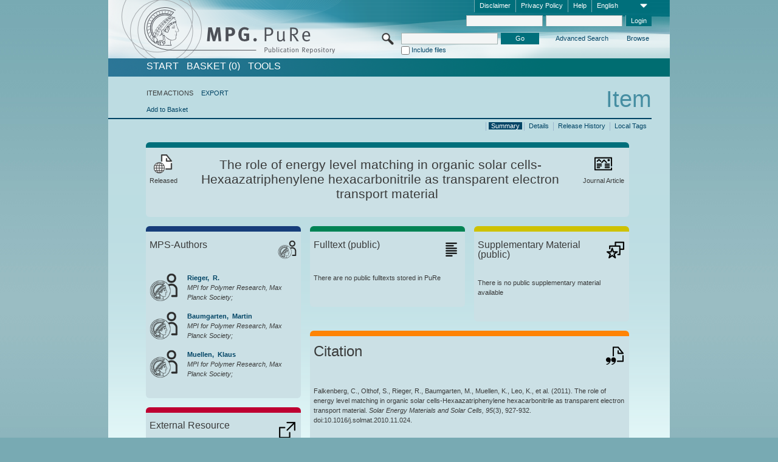

--- FILE ---
content_type: text/html;charset=UTF-8
request_url: https://pure.mpg.de/pubman/faces/ViewItemOverviewPage.jsp?itemId=item_1422701
body_size: 13009
content:
<!DOCTYPE html>
<html xmlns="http://www.w3.org/1999/xhtml"><head id="j_idt2"><link type="text/css" rel="stylesheet" href="/pubman/faces/javax.faces.resource/theme.css?ln=primefaces-aristo" /><link type="text/css" rel="stylesheet" href="/pubman/faces/javax.faces.resource/font-awesome-4.7.0/css/font-awesome.min.css" /><link type="text/css" rel="stylesheet" href="/pubman/faces/javax.faces.resource/commonJavaScript/jquery/css/jquery-ui-1.10.4.min.css" /><script type="text/javascript" src="/pubman/faces/javax.faces.resource/jsf.js?ln=javax.faces"></script><script type="text/javascript">if(window.PrimeFaces){PrimeFaces.settings.locale='en_EN';}</script>
    <title>The role of energy level matching in organic solar cells-Hexaazatriphenylene hexacarbonitrile as transparent electron transport material :: MPG.PuRe
    </title>
	<meta http-equiv="Content-Type" content="text/html; charset=utf-8" />
	<meta http-equiv="pragma" content="no-cache" />
	<meta http-equiv="cache-control" content="no-cache" />
	<meta http-equiv="expires" content="0" />
	<link href="/pubman/resources/cssFramework/main.css" type="text/css" rel="stylesheet" /><link href="/pubman/resources/cssFramework/themes/skin_MPG/styles/theme.css" type="text/css" rel="stylesheet"/><link rel="shortcut icon" type="image/png" href="/pubman/faces/javax.faces.resources/pubman_favicon_32_32.png"/>
	
	<style type="text/css">
		.headerLogo {background-image: none; }
	</style>
	<style type="text/css">
		.fa { line-height: inherit; margin-right: 0.454545em; color: #004465;}
	</style>
	
	<script type="text/javascript">var cookieVersion = "1.0";</script>
	
	<link rel="search" type="application/opensearchdescription+xml" title="Search for publications within MPG.PuRe production" href="https://pure.mpg.de/pubman/faces/search/OpenSearch.jsp" /><script type="text/javascript" src="/pubman/faces/javax.faces.resource/jquery/jquery.js?ln=primefaces&amp;v=6.0"></script><script type="text/javascript" src="/pubman/faces/javax.faces.resource/scripts.js"></script><script type="text/javascript" src="/pubman/faces/javax.faces.resource/commonJavaScript/eSciDoc_javascript.js"></script><script type="text/javascript" src="/pubman/faces/javax.faces.resource/commonJavaScript/componentJavaScript/eSciDoc_ext_paginator.js"></script><script type="text/javascript" src="/pubman/faces/javax.faces.resource/commonJavaScript/componentJavaScript/eSciDoc_selectbox.js"></script><script type="text/javascript" src="/pubman/faces/javax.faces.resource/commonJavaScript/componentJavaScript/eSciDoc_item_list.js"></script><script type="text/javascript" src="/pubman/faces/javax.faces.resource/commonJavaScript/componentJavaScript/eSciDoc_full_item.js"></script><script type="text/javascript" src="/pubman/faces/javax.faces.resource/commonJavaScript/componentJavaScript/eSciDoc_single_elements.js"></script><script type="text/javascript" src="/pubman/faces/javax.faces.resource/commonJavaScript/componentJavaScript/breadcrump.js"></script>
	
	<link href="/cone/js/jquery.suggest.css" rel="stylesheet" type="text/css" />
    <link rel="unapi-server" type="application/xml" title="unAPI" href="https://pure.mpg.de/rest/unapi" />
<meta xmlns="http://www.w3.org/1999/xhtml" name="citation_publication_date"
      content="2011" />
<meta xmlns="http://www.w3.org/1999/xhtml" name="citation_author"
      content="Falkenberg, C." />
<meta xmlns="http://www.w3.org/1999/xhtml" name="citation_author" content="Olthof, S." />
<meta xmlns="http://www.w3.org/1999/xhtml" name="citation_author" content="Rieger, R." />
<meta xmlns="http://www.w3.org/1999/xhtml" name="citation_author_institution"
      content="MPI for Polymer Research, Max Planck Society" />
<meta xmlns="http://www.w3.org/1999/xhtml" name="citation_author"
      content="Baumgarten, Martin" />
<meta xmlns="http://www.w3.org/1999/xhtml" name="citation_author_institution"
      content="MPI for Polymer Research, Max Planck Society" />
<meta xmlns="http://www.w3.org/1999/xhtml" name="citation_author"
      content="Muellen, Klaus" />
<meta xmlns="http://www.w3.org/1999/xhtml" name="citation_author_institution"
      content="MPI for Polymer Research, Max Planck Society" />
<meta xmlns="http://www.w3.org/1999/xhtml" name="citation_author" content="Leo, K." />
<meta xmlns="http://www.w3.org/1999/xhtml" name="citation_author" content="Riede, M." />
<meta xmlns="http://www.w3.org/1999/xhtml" name="citation_title"
      content="The role of energy level matching in organic solar cells-Hexaazatriphenylene &#xA;hexacarbonitrile as transparent electron transport material" />
<meta xmlns="http://www.w3.org/1999/xhtml" name="citation_language" content="eng" />
<meta xmlns="http://www.w3.org/1999/xhtml" name="citation_doi"
      content="10.1016/j.solmat.2010.11.024" />
<meta xmlns="http://www.w3.org/1999/xhtml" name="citation_journal_title"
      content="Solar Energy Materials and Solar Cells" />
<meta xmlns="http://www.w3.org/1999/xhtml" name="citation_volume" content="95" />
<meta xmlns="http://www.w3.org/1999/xhtml" name="citation_issue" content="3" />
<meta xmlns="http://www.w3.org/1999/xhtml" name="citation_firstpage" content="927" />
<meta xmlns="http://www.w3.org/1999/xhtml" name="citation_lastpage" content="932" />
<meta xmlns="http://www.w3.org/1999/xhtml" name="DC.issued" content="2011" />
<meta xmlns="http://www.w3.org/1999/xhtml" name="DC.creator" content="Falkenberg, C." />
<meta xmlns="http://www.w3.org/1999/xhtml" name="DC.creator" content="Olthof, S." />
<meta xmlns="http://www.w3.org/1999/xhtml" name="DC.creator" content="Rieger, R." />
<meta xmlns="http://www.w3.org/1999/xhtml" name="DC.creator"
      content="Baumgarten, Martin" />
<meta xmlns="http://www.w3.org/1999/xhtml" name="DC.creator" content="Muellen, Klaus" />
<meta xmlns="http://www.w3.org/1999/xhtml" name="DC.creator" content="Leo, K." />
<meta xmlns="http://www.w3.org/1999/xhtml" name="DC.creator" content="Riede, M." />
<meta xmlns="http://www.w3.org/1999/xhtml" name="DC.title"
      content="The role of energy level matching in organic solar cells-Hexaazatriphenylene &#xA;hexacarbonitrile as transparent electron transport material" />
<meta xmlns="http://www.w3.org/1999/xhtml" name="DC.language" content="eng" />
<meta xmlns="http://www.w3.org/1999/xhtml" name="DC.identifier"
      content="https://doi.org/10.1016/j.solmat.2010.11.024" />
<meta xmlns="http://www.w3.org/1999/xhtml" name="DC.relation.ispartof"
      content="Solar Energy Materials and Solar Cells" />
<meta xmlns="http://www.w3.org/1999/xhtml" name="DC.citation.volume" content="95" />
<meta xmlns="http://www.w3.org/1999/xhtml" name="DC.citation.issue" content="3" />
<meta xmlns="http://www.w3.org/1999/xhtml" name="DC.citation.spage" content="927" />
<meta xmlns="http://www.w3.org/1999/xhtml" name="DC.citation.epage" content="932" />
    <meta name="description" content="Author: Falkenberg, C. et al.; Genre: Journal Article; Issued: 2011; Title: The role of energy level matching in organic solar cells-Hexaazatriphenylene hexacarbonitrile as transparent electron transport material" /><script type="text/javascript" src="/pubman/faces/javax.faces.resource/commonJavaScript/jquery/jquery-ui-1.10.4.min.js"></script>
	<!-- ACHTUNG: Mit untenstehenden Bibliotheken funktioniert der nanoScroller nicht !!!
	              Daher kann auch eSciDoc_full_item.js nicht auf die neue Syntax umgestellt werden!!!
	&lt;h:outputScript name="commonJavaScript/jquery/jquery-3.6.0.js" /&gt;
	&lt;h:outputScript name="commonJavaScript/jquery/jquery-migrate-3.3.2.js" /&gt;
	  -->
    <script src="/cone/js/jquery.suggest.js"></script><script type="text/javascript" src="/pubman/faces/javax.faces.resource/commonJavaScript/componentJavaScript/autoSuggestFunctions.js"></script>
    <style type="text/css">
        .dialogNoTitleBar .ui-dialog-titlebar {
            display: none;
        }

        .ui-dialog {
            background: #eee
        }
    </style>
    <script type="text/javascript">
        var currentDialog;
        var text = 'By continuing with the next step you authorize the Max Planck Digital Library to register a DataCite DOI (Digital Object Identifier) for this MPG.PuRe record. The DOI registration cannot be undone, therefore please use this function with care and only if you are aware of the consequences.<br/><br/>In particular you confirm with a DOI registration the scientific quality of the content and the fact that there has not been assigned any DOI to the publication before by the MPG or any other institution. Further details on this requirements can be found <a href="http://doi.mpdl.mpg.de/faq/#req" target="_new">here</a>.<br/><br/>You also agree that the MPG.PuRe URL and bibliographic metadata will be transferred to the German National Library of Science and Technology (TIB) in order to register the DOI name.';

        function showDialog() {
            currentDialog = $("<p>" + text + "</p>").dialog({
                dialogClass: "dialogNoTitleBar",
                modal: true,
                width: "auto",
                resizable: false,
                draggable: false,
                width: 500,
                buttons: [{
                        text: "Cancel",
                        click: function() {
                            $(this).dialog("close");
                        }
                    },
                    {
                        text: "create DOI",
                        click: function() {
                            $(".hiddenLnkExecuteAddDoi").click();
                            $(this).dialog("close");
                        }
                    }
                ],
                close: function(event, ui) {
                    $(this).dialog("destroy");
                }
            });
        }
    </script></head>

<body lang="en">
        <!-- The unAPI Identifier for this item --><abbr class='unapi-id' title='item_1422701_2'></abbr>
        <div class="full wrapper"><input id="offset" type="hidden" name="offset" />
		<div class="full_area0 header clear">
			<!-- begin: header section (including meta menu, logo, searchMenu and main menu)-->
			<!-- import meta menu here --><div id="Header:metaMenuSkipLinkAnchor" class="full_area0 metaMenu">
		<!-- meta Menu starts here -->
<form id="Header:j_idt61" name="Header:j_idt61" method="post" action="/pubman/faces/ViewItemOverviewPage.jsp" enctype="application/x-www-form-urlencoded">
<input type="hidden" name="Header:j_idt61" value="Header:j_idt61" />
<span class="seperator"></span>
				<div class="medium_area0 endline selectContainer">
					<div class="medium_area0">
						<span class="medium_area0 selectionBox">English</span>
						<div class="min_imgArea selectboxIcon"> </div>
					</div><select id="Header:j_idt61:selSelectLocale" name="Header:j_idt61:selSelectLocale" class="medium_area0" size="1" title="Choose language." onchange="submit();">	<option value="en" selected="selected">English</option>
	<option value="de">Deutsch</option>
	<option value="ja">日本語</option>
</select>
				</div><span class="seperator"></span>

				<!-- Guide --><a id="Header:j_idt61:lnkPubManHelp" name="Header:j_idt61:lnkPubManHelp" href="https://colab.mpdl.mpg.de/mediawiki/MPG.PuRe_Help" rel="noreferrer noopener" title="MPG.PuRe Help" target="_blank" class="free_area0_p8 endline">Help</a><span class="seperator"></span>

				<!-- Privacy Policy --><a id="Header:j_idt61:lnkPrivacyPolicy" href="#" title="Privacy Policy" onclick="jsf.util.chain(this,event,'loadBlog(\'http://colab.mpdl.mpg.de/mediawiki/MPG.PuRe_Datenschutzhinweis\');return false','mojarra.jsfcljs(document.getElementById(\'Header:j_idt61\'),{\'Header:j_idt61:lnkPrivacyPolicy\':\'Header:j_idt61:lnkPrivacyPolicy\'},\'\')');return false" class="free_area0_p8 endline">Privacy Policy</a><span class="seperator"></span>

				<!-- Policy --><a id="Header:j_idt61:lnkPolicy" href="#" title="Policy&amp;Disclaimer." onclick="jsf.util.chain(this,event,'loadBlog(\'http://colab.mpdl.mpg.de/mediawiki/MPG.PuRe_Impressum\');return false','mojarra.jsfcljs(document.getElementById(\'Header:j_idt61\'),{\'Header:j_idt61:lnkPolicy\':\'Header:j_idt61:lnkPolicy\'},\'\')');return false" class="free_area0_p8 endline">Disclaimer</a><span class="seperator"></span>

				<!-- CurrentIp -->

				<!-- LogIn, LogOut --><div id="Header:j_idt61:login" style="clear:right; margin-top:0.37em"><span class="seperator"></span><input id="Header:j_idt61:lnkLogin" type="submit" name="Header:j_idt61:lnkLogin" value="Login" class="activeButton quickSearchBtn free_area0_p8 endline" /><input id="Header:j_idt61:inputUsername" type="text" name="Header:j_idt61:inputUsername" class="large_txtInput" />
					<!--
					&lt;p:watermark for="inputUsername" value="username"
						rendered="true" /&gt;
					--><span class="seperator"></span><input id="Header:j_idt61:inputSecretPassword" type="password" name="Header:j_idt61:inputSecretPassword" value="" class="large_txtInput" />
					<!--
					&lt;p:watermark for="inputSecretPassword" value="password"
						rendered="true" /&gt;
					--></div>

			<!-- meta Menu ends here --><input type="hidden" name="javax.faces.ViewState" id="j_id1:javax.faces.ViewState:0" value="AjZ0ZGnXwXjs7PmJCVA/3TwBYjfdBgeBZPiZtI5KTCZMlePRD5fzTkD4SolTnzOTcPRedFoQ4UXnBEX4K5tlNnt0s8/mn7tmzwAd2nOE4aD7bNYSI+dHrBBXSFYvEtctQYcIsMByOqdqkdu1l0AlP/3hix0Q6jy1nyp3a3SvlA0n5LhU7gjthcXpA27Pi7UuJMynv7Z91+DAEv5rNhsnBCcOOc+XRaTIetTWz2doGroOcDrAh61pRGlmngW6jP+uJZG2hrgbTxOijBe2GfgSC/PmRs9mltFcdC0VM0P+KmNqv7PcRAEoYkwJBdpp1EbFMAhfJbS8J5jMAeXw+zQFFFJIkBD7TRw1K5qk+fh28W5ohuJZjSEtPnn9VXlHBuYyzZD+ZgsBfx6S2e4YXB3GCUzvSJFw8o6FkwqgDULMg/F3ZZbcw2IdnCZ6YknNO3ZfN5ErWojKF7N+/PLvPCUwr5TtNHFqWxE+fodMXUKozw86lFTMFwTrxC/mcsEdyNxHbIVMKAV76yIYyZBA988QwPAd4vzxzjkiovqfxklw9DaGe5eKHlsJB6hmymtGQLzWQt15CzbPSbAlgHR6eTNt2YnA5mi5SR4sRh6adNqNCmuLai5mwlp4EfRHtvRFb3xq/JdRR3c7Q/[base64]/za0XQXajsUKFuevsTH91Uq3mOy2TrOnD6XoC9SDvfckHkeyiycxpJ5OwI7g7CeMP4SR2V8v4k5BME2rCQa97vB6DDL9HPEp39w/wPs45e0Z1V7FixkEkpXsDIZEgcfPnSBfbHCs/AgA76tPNfxPXWQDY1PFCuz5v0b7jkX9NoINr4rtXrxRDSZbsTcHOJlBGUIUhzl+Yi/bjFSkoc0B2ogCqsakhms981Rabzq/[base64]/+ND/AWhX/2l0CIM2Z5jqdukt8Fj06NLAmaWWCOmHGJezZbcrwPO8oDfgQUNj8Xc+zgn6yBOStwlbU9W7/+TE272qD3dyqsIJ+vin/hLpRbtJSvGIRfvxSmUGs0kChPDbVTjuxnoQY9yPxZk/iPAhb+H3jRaiyCzh2st+L85sWBHl3f6HDGAGorQeh65OXajUiA9/ShGVRmMuSnQXyIZjPD8XLXuxc9CxZhgtu8Gztq5NqzDT2UnDz7f3MnwgYblqY2MYqAEor9jFaOed3JWD/svvHEcgZNRe/qVnyqRI8F4kA/4pVzMcG7Z5KRhF5dyIJqLfr9Ep5ycqY0+65uMyrFq9+m+BkHwW1XL20/dH2D6jpJo3zLGJKaK433VCCByEKn9HVQ9JWCNudid6W5J3NznyJHhQTr5dWUnX3/Rp3rJ+S0yGmEvYyAeec92hoWSVpfa7jq2fDm8Z8VF/L4LwFUjjnmiXuy4RfeNyDjWHf0ykr1Cm8LmLY9itK+L9o4eXGRVreihPcENoASQkA+vEvNDR5UMWuxMkU7UsagsPkSWIN/g" autocomplete="off" />
</form></div>
			<div class="full_area0 LogoNSearch"><a id="Header:lnkStartPage" name="Header:lnkStartPage" href="/pubman/faces/HomePage.jsp" title="Go to PubMan Startpage."><img src="/pubman/resources/images/pure_logo_web.png" style="border:none;" class="tiny_marginLExcl headerLogo" /><span class="tiny_marginLExcl xDouble_area0 themePark "></span></a>
			<!-- import search here-->
	
	<div id="searchMenuSkipLinkAnchor" class="free_area0 searchMenu">
<form id="Header:j_idt103" name="Header:j_idt103" method="post" action="/pubman/faces/ViewItemOverviewPage.jsp" enctype="application/x-www-form-urlencoded">
<input type="hidden" name="Header:j_idt103" value="Header:j_idt103" />

			<span class="std_imgArea quickSearchIcon"> </span>
			<span class="xLarge_area0 quickSearchMenu"><input id="Header:j_idt103:quickSearchString" type="text" name="Header:j_idt103:quickSearchString" class="xLarge_txtInput quickSearchTextInput" title="Search text" /><span class="xLarge_checkbox quickSearchCheckBoxMenu"><input id="Header:j_idt103:quickSearchCheckBox" type="checkbox" name="Header:j_idt103:quickSearchCheckBox" /><label for="Header:j_idt103:quickSearchCheckBox">Include files</label></span>
			</span><input id="Header:j_idt103:btnQuickSearchStart" type="submit" name="Header:j_idt103:btnQuickSearchStart" value="Go" title="Start Search." class="small_txtBtn activeButton quickSearchBtn" />
			<span class="free_area0"><a id="Header:j_idt103:lnkAdvancedSearch" name="Header:j_idt103:lnkAdvancedSearch" href="/pubman/faces/AdvancedSearchPage.jsp" title="Extended search capabilities for released items" class="free_area0_p3 advancedSearchMenu tiny_marginLExcl">Advanced Search</a><a id="Header:j_idt103:lnkBrowseBy" href="#" title="Browse by organizations and further categories" onclick="mojarra.jsfcljs(document.getElementById('Header:j_idt103'),{'Header:j_idt103:lnkBrowseBy':'Header:j_idt103:lnkBrowseBy'},'');return false" class="free_area0_p3 organisationSearchMenu tiny_marginLExcl endline">Browse</a>
			</span><input type="hidden" name="javax.faces.ViewState" id="j_id1:javax.faces.ViewState:1" value="ZHMc+wjTcc5uOrZEv2gE8I+S7xFwLX4gcIM+p4oGHsL4RLO/l47azohWhF5mwn3RR42SIf2zD+/mzMP/VGLinqOaTfDCYmkbUW91WiP5OtDfADgRiu5usRT7uAG3Iq0GJZfDSsnciIaNiOGJ/WmnZJ+iPJ2vdQ09fRhVA5CeLm6aCWFulTsDu8GEGS2mmsb152UELd3CmJ+fjHsjiTIJnP1Lv0IVTTp7gCcxicYtx2FN2ecvd3pQElCuRrRHDgwycmI/M94WHG8c7B/eyC0tV7wPwLUb1nJb3XUJapUaQZ5jKx8Sizd/jCeLkpi+COeueTxSbQSLoaNXuYYAmdJ6fvUVW1C7zSOIey5OvAzbb8t3OUuLE3fRupgbJbAGj8FTX9WrM5LpkuUu/c8QRDmUncL/5i1p1QO20Wums8SDE90qnMnVSTZXIY3adv9iBv1xSTQo9A/+6gX5uo29WLrQ3WGo5cPoWOl3j9P+CS6qFf+dyAOUFFLvj7gLfYQgBnclFAvP/s2YlCZ1b85K3JjtbwXFeS//LkHl6JQ7K6MYyg7iIZM43zaIZT091si7McXvCs1U0vA+wHT9wOEPa+PKqlQh6Vo3bbWVdaSHUZBPNClCry1LzAqdNnYBZd+PUC8avUUcA6KAQpuccGCa7Wd8zvcxs8URFnP1is3qBnrvClqFNiAHSUY1jMfb5ipPEFvZPIWdJo3Tt/fvEJJRmRQ6IFJI+ODQuV6ixAfFlguapA1+5ogw09uV6UoBsBpBQXzpHAazwHbz+VKnfV7dcdu9dhaqK0htsKd9ijSGifpNIE3aF77oCYGlSI4R18lme+gyaTIJ2W0KQln98/MoT2eOdydLtqWupvEUoVq90K6hdppNPociJ5kd14wL9UW3rdoqj6tVXMk7XXLuqzEBnz8sSOSwKbWCgbZijUci88SCb5N2hHSixUfAQcKxJB662myQjGylvaKjT5H2YxPu5Q60HxHClLqllwAIdMjs+t1sBmCOOY//zNlamJiR7aUQI2nLGtewBvQpaTRiLEUBGx5IPXgR5y7MlvyrTRjpEwglOQ+d1cUZNik/w6qiF9a6lkV/qcWxr8uXkUV9ke9GxKXJ/ApGNQByOyy/7eSx9lbRkFXVx4veKpypvkP9Zy1gSM0bIpBhomIGD3q+NsHF+PdO8wSjuvg+EAg29B1GFtGeO/qgMs4aJaDznk09JKTEUs/6ut4528Q0IQ7aKdD5uKA0J49TBjQ/[base64]/JFggok00kRF4SOgaPm1XBof4ol1fgH3NAGWfFIIVE8kP6OhlR5+BXlL4kILr9m8A0dNzIrjBJBtZKwWU0Le8mdW9n5Q+/+1W1BKQGjnPfYa0YYlSYxAEJKhVzDG7Nu8cs5seO9smrUYQIycnibfwgu+DE0fyH0SF29CBQRaF8qKZpkuvDnEBih74VZjUit99DMf2HJCfHZBX+Z5+xsv3d4sW1IMhilNxzXiVkf56D6fWS9Hu7ApjLfML5cfNeWSZcrfkzK+5adCbtd4ArZHpPsK+/CHDthanXRFEu6qPgkrri7Ccn7N81eyaZpbG3tvQZRtyKcOJE7yfg+BYEdxWprjAkM1Pn9WM6+UwdEeIT+BhxXw1iSRoAWy52VUp07QKfWe4wGqmXN6SIXa+ehFaAem0tVppNk1/u2jz/WgWjkYJH" autocomplete="off" />
</form>
	</div>
			</div>
		</div>
		<!-- import main menu here -->
	
	<div id="mainMenuSkipLinkAnchor" class="full_area0 mainMenu"><a id="Header:lnkHome" name="Header:lnkHome" href="/pubman/faces/HomePage.jsp" title="Go to PubMan Startpage." class="free_area0">START</a>
		<!--  start should replace the following later -->
		<!--  stop should replace the following later --><a id="Header:lnkCartItems" name="Header:lnkCartItems" href="/pubman/faces/CartItemsPage.jsp" title="Go to Basket" class="free_area0">BASKET  (0)</a><a id="Header:lnkTools" name="Header:lnkTools" href="/pubman/faces/ToolsPage.jsp" title="Go to Tools Overview" class="free_area0">Tools</a>
	</div>
<form id="form1" name="form1" method="post" action="/pubman/faces/ViewItemOverviewPage.jsp" enctype="application/x-www-form-urlencoded">
<input type="hidden" name="form1" value="form1" />

                <div id="content" class="full_area0 clear">
                    <!-- begin: content section (including elements that visualy belong to the header (breadcrumb, headline, subheader and content menu)) -->
                    <div class="clear">
                        <div class="headerSection">
		<div class="clear breadcrumb">
			<!-- Breadcrumb starts here -->
			<ol>
				<li></li>
			</ol>
			<!-- Breadcrumb ends here -->
		</div>
                            <div id="contentSkipLinkAnchor" class="clear headLine">
                                <!-- Headline starts here -->
                                <h1>Item
                                </h1>
                                <!-- Headline ends here -->
                            </div>
                        </div>
                        <div class="small_marginLIncl subHeaderSection">
                            <!-- content menu starts here --><div class="contentMenu">
                                <!-- content menu upper line starts here -->
                                <div class="free_area0 sub"><span class="free_area0">ITEM ACTIONS</span><span class="seperator void"></span><a id="form1:lnkLinkForExportView" name="form1:lnkLinkForExportView" href="ViewItemFullPage.jsp?itemId=item_1422701_2&amp;view=EXPORT" class="free_area0">EXPORT</a>
                                </div>
                                <!-- content menu upper line ends here -->
                                <!-- content menu lower line (actions) starts here --><div class="free_area0 sub action"><a id="form1:lnkAddToBasket" href="#" onclick="jsf.util.chain(this,event,'fullItemReloadAjax();','mojarra.jsfcljs(document.getElementById(\'form1\'),{\'form1:lnkAddToBasket\':\'form1:lnkAddToBasket\'},\'\')');return false">Add to Basket</a>
                                    <!-- hidden Button for executing the addDoi command, after the jquery dialog has been confirmed --><a id="form1:lnkExecuteAddDoi" href="#" style="display:none;" onclick="jsf.util.chain(this,event,'fullItemReloadAjax();','mojarra.jsfcljs(document.getElementById(\'form1\'),{\'form1:lnkExecuteAddDoi\':\'form1:lnkExecuteAddDoi\'},\'\')');return false" class="hiddenLnkExecuteAddDoi">#</a></div>
                                <!-- content menu lower line (actions) ends here -->
                                <!-- content menu lower line (export) starts here --></div>
                            <!-- content menu ends here -->
                            <!-- Subheadline starts here -->
                            <!-- Subheadline ends here -->
                            <!-- JSF messages -->
                            <div class="subHeader">
                            </div>
                            <!-- Subheadline ends here -->
                        </div>
                    </div><div class="full_area0">
                        <div class="full_area0 fullItem">
                            <!-- Item control information starts here -->
                            <div class="full_area0 fullItemControls">
                                <span class="full_area0_p5"> <b class="free_area0 small_marginLExcl">  </b><span class="seperator"></span><a id="form1:lnkViewLocalTagsPage" name="form1:lnkViewLocalTagsPage" href="/pubman/faces/ViewLocalTagsPage.jsp" class="free_area0">Local Tags</a><span class="seperator"></span><a id="form1:lnkViewItemFull_btnItemVersions" href="#" onclick="mojarra.jsfcljs(document.getElementById('form1'),{'form1:lnkViewItemFull_btnItemVersions':'form1:lnkViewItemFull_btnItemVersions'},'');return false" class="free_area0">Release History</a><span class="seperator"></span><a id="form1:lnkViewItemPage" name="form1:lnkViewItemPage" href="https://pure.mpg.de/pubman/faces/ViewItemFullPage.jsp?itemId=item_1422701_2" class="free_area0">Details</a><span class="seperator"></span><a id="form1:lnkViewItemOverviewPage" name="form1:lnkViewItemOverviewPage" href="#contentSkipLinkAnchor" class="free_area0 actual">Summary</a><span class="seperator"></span>
								</span>
                            </div>
                            <!-- Item control information ends here -->
                            <!-- Paginator starts here --><span class="full_area0 pageBrowserItem"><span class="paginatorPanel"></span></span>
                            <!-- Paginator ends here -->
                            <!-- ItemView starts here --><div class="full_area0">
	
	<!-- Title tile --><div class="filled_area0 tiny_marginRExcl small_marginLExcl tile_category borderDarkTurquoise"><div class="filled_area0_p6">
			<!-- Status icon and label --><span class="status_group tiny_marginRExcl">
				<!-- transparent src image needed for correct illustration in IE -->
				<img class="big_imgBtn statusIcon releasedItem" src="../resources/images/overviewPage/1x1transparent.gif" />
				<br />Released</span>
			<!-- Genre(-group) icon and label --><span class="genre_group tiny_marginLExcl"><img src="../resources/images/overviewPage/article_31.png" class="big_imgBtn" />
				<br />Journal Article</span>
			<!-- Publication title -->
			<h4 class="tile_publication_title">The role of energy level matching in organic solar cells-Hexaazatriphenylene hexacarbonitrile as transparent electron transport material
			</h4></div></div><div class="huge_area0 xTiny_marginRExcl small_marginLExcl" style="overflow:visible;">

	<!-- Authors tile --><div class="huge_area0 tile_category borderDarkBlue">
		<!-- Authors tile title and icon --><div class="huge_area0_p6">
			<h5 class="tile_title">
				<img src="../resources/images/overviewPage/MPG_authors_31.png" class="big_imgBtn" align="right" />MPS-Authors
			</h5></div>
		<!-- If no MPG authors available show message -->
		<!-- If no OpenSource authors available show message -->
		<!-- Iterator for MPG Authors --><div class="huge_area0_p0 nano" style="max-height:300px;"><div class="free_area0_p6 content">
					<div>
						<!-- Hidden ID (used to replace image with CoNE image if available [see JavaScript]) --><span class="mpgAuthorId noDisplay">/persons/resource/persons48656</span>
						<!-- specific --><span class="image">
							<!-- Standard image for Authors with CoNE link --><a href="https://pure.mpg.de/cone/persons/resource/persons48656" rel="noreferrer noopener" target="_blank">
								<img src="../resources/images/overviewPage/MPG_authors_64.png" class="large_imgImg xTiny_marginRExcl" align="left" /></a>
							<!-- Standard image for Authors without CoNE link --></span>
						<!-- Author textual information -->
						<p class="xLarge_area0 xTiny_marginLExcl">
							<!-- Author name with CoNE link --><span class="author_name"><a href="https://pure.mpg.de/cone/persons/resource/persons48656" rel="noreferrer noopener" target="_blank">Rieger, 
								R.</a></span>
							<!-- Author name without CoNE link -->
							<!-- Iterator for the authors organizations (linked in the publication) --><span class="author_organization">
									<br />MPI for Polymer Research, Max Planck Society;</span>
						</p>
					</div>
					<div>
						<!-- Hidden ID (used to replace image with CoNE image if available [see JavaScript]) --><span class="mpgAuthorId noDisplay">/persons/resource/persons47624</span>
						<!-- specific --><span class="image">
							<!-- Standard image for Authors with CoNE link --><a href="https://pure.mpg.de/cone/persons/resource/persons47624" rel="noreferrer noopener" target="_blank">
								<img src="../resources/images/overviewPage/MPG_authors_64.png" class="large_imgImg xTiny_marginRExcl" align="left" /></a>
							<!-- Standard image for Authors without CoNE link --></span>
						<!-- Author textual information -->
						<p class="xLarge_area0 xTiny_marginLExcl">
							<!-- Author name with CoNE link --><span class="author_name"><a href="https://pure.mpg.de/cone/persons/resource/persons47624" rel="noreferrer noopener" target="_blank">Baumgarten, 
								Martin</a></span>
							<!-- Author name without CoNE link -->
							<!-- Iterator for the authors organizations (linked in the publication) --><span class="author_organization">
									<br />MPI for Polymer Research, Max Planck Society;</span>
						</p>
					</div>
					<div>
						<!-- Hidden ID (used to replace image with CoNE image if available [see JavaScript]) --><span class="mpgAuthorId noDisplay">/persons/resource/persons48459</span>
						<!-- specific --><span class="image">
							<!-- Standard image for Authors with CoNE link --><a href="https://pure.mpg.de/cone/persons/resource/persons48459" rel="noreferrer noopener" target="_blank">
								<img src="../resources/images/overviewPage/MPG_authors_64.png" class="large_imgImg xTiny_marginRExcl" align="left" /></a>
							<!-- Standard image for Authors without CoNE link --></span>
						<!-- Author textual information -->
						<p class="xLarge_area0 xTiny_marginLExcl">
							<!-- Author name with CoNE link --><span class="author_name"><a href="https://pure.mpg.de/cone/persons/resource/persons48459" rel="noreferrer noopener" target="_blank">Muellen, 
								Klaus</a></span>
							<!-- Author name without CoNE link -->
							<!-- Iterator for the authors organizations (linked in the publication) --><span class="author_organization">
									<br />MPI for Polymer Research, Max Planck Society;</span>
						</p>
					</div></div></div>
		<!-- Iterator for OpenSource Authors --></div>
	
	<!-- External resource tile --><div class="huge_area0 tile_category borderRed">
		<!-- External resource title and icon --><div class="huge_area0_p6">
			<h5 class="tile_title">
				<img src="../resources/images/overviewPage/external_Ressources_31.png" class="big_imgBtn" align="right" />External Resource
			</h5></div>
		<!-- If no external resources are available show message --><div class="huge_area0_p6">No external resources are shared</div>
		<!-- Iterator for external resources --><div class="huge_area0_p0 nano" style="max-height:300px;min-height:62px;"><div class="free_area0_p6 content"></div></div></div>
	
	<!-- Fulltext tile --><div class="huge_area0 tile_category borderDarkGreen xTiny_marginRExcl">
		<!-- Fulltext title and icon --><div class="huge_area0_p6">
			<h5 class="tile_title">
				<img src="../resources/images/overviewPage/fulltext_31.png" class="big_imgBtn" align="right" />Fulltext (restricted access)
			</h5></div>
		<!-- If no fulltexts are available show message --><div class="huge_area0_p6">There are currently no full texts shared for your IP range.</div>
		<!-- Iterator for publicly accessible fulltexts (not only any-fulltext, but also postprint/preprint/publisher-version) --><div class="huge_area0_p0 nano" style="max-height:350px;"><div class="free_area0_p6 content"></div></div></div></div><div class="third_area0">
	
	<!-- Fulltext tile --><div class="huge_area0 tile_category borderDarkGreen xTiny_marginRExcl">
		<!-- Fulltext title and icon --><div class="huge_area0_p6">
			<h5 class="tile_title">
				<img src="../resources/images/overviewPage/fulltext_31.png" class="big_imgBtn" align="right" />Fulltext (public)
			</h5></div>
		<!-- If no fulltexts are available show message --><div class="huge_area0_p6">There are no public fulltexts stored in PuRe</div>
		<!-- Iterator for publicly accessible fulltexts (not only any-fulltext, but also postprint/preprint/publisher-version) --><div class="huge_area0_p0 nano" style="max-height:350px;"><div class="free_area0_p6 content"></div></div></div>
	
	<!-- Supplementary Material tile --><div class="huge_area0 tile_category borderYellow">
		<!-- Supplementary Material title and icon --><div class="huge_area0_p6">
			<h5 class="tile_title">
				<img src="../resources/images/overviewPage/supplementary_material_31.png" class="big_imgBtn" align="right" />Supplementary Material (public)
			</h5></div>
		<!-- If no supplementary material is available show message --><div class="free_area0_p6">There is no public supplementary material available</div>
		<!-- Iterator for publicly accessible supplementary material --><div class="huge_area0_p0 nano" style="max-height:300px;"><div class="free_area0_p6 content"></div></div></div>
	
	<!-- Citation tile --><div class="third_area0 tile_category borderOrange">
		<!-- Citation title and icon --><div class="third_area0_p6">
			<h5 class="tile_citation_title">
				<img src="../resources/images/overviewPage/citation_31.png" class="big_imgBtn" align="right" />Citation
			</h5></div>
		<!-- Citation text and PID --><div class="third_area0_p6">
			<!-- Citation -->
      <div class="Pubman">
         <p>Falkenberg, C., Olthof, S., Rieger, R., Baumgarten, M., Muellen, K., Leo, K., et al. <span class="DisplayDateStatus">(2011).</span>
            The role of energy level matching in organic solar cells-Hexaazatriphenylene hexacarbonitrile as transparent electron transport
            material.<span class="Italic"><i> Solar Energy Materials and Solar Cells,</i></span> <span class="Italic"><i>95</i></span>(3),
            927-932. doi:10.1016/j.solmat.2010.11.024.
         </p>
      </div>
   
			<br />
			<!-- PID --><span id="form1:txtCitationUrlItemPid">Cite as: </span><a id="form1:lnkCitationURLItemPid" name="form1:lnkCitationURLItemPid" href="https://hdl.handle.net/11858/00-001M-0000-000F-6DF6-3" title="Always points to the most recent version of this publication, which is accessible with your user rights. Depending on the status of the actual version you may directed to different versions.">https://hdl.handle.net/11858/00-001M-0000-000F-6DF6-3</a>
			<!-- URL if PID is deactivated --></div></div>
	
	<!-- Abstract Tile --><div class="third_area0 tile_category borderBrown">
		<!-- Abstract title and image --><div class="third_area0_p6">
			<h5 class="tile_title">
				<img src="../resources/images/overviewPage/abstract_31.png" class="big_imgBtn" align="right" />Abstract
			</h5></div>
		<!-- If no abstracts are available show message--><div class="huge_area0_p6">There is no abstract available</div>
		<!-- Iterator for abstracts --></div></div></div>
                            <!-- ItemView ends here -->
                        </div></div>
                    <!-- end: content section -->
                </div><input type="hidden" name="javax.faces.ViewState" id="j_id1:javax.faces.ViewState:2" value="0IH/Gkobammh/bItAS0fkDBqKCAwr7x9wp31nM3NS0cdXL+q+Jiml+fKunjNx+cORm5RmrUDGncaJBjpjuSYwPiXIzZw7LHtGjfzgg8p6aMYHwwTtu2jUAdZd7uwtARmNqvLY6ePkA/[base64]/[base64]/4nE4AsAzo1RTtBOPhc0VVH2uJwJzzusMncjRFOYmr8ZBa6VkqNZvtce7+kLgSREkwtd/G5thDfLm6yfqm+bE6b/Z4avCK/rPKfOYgqiJkZ/lbcFoQpalqS3Sr+PDvfqaNYWtbyXcnWEzCJ4ZUeSDEofOADx/qcj+pb/07gIGJNTdSx5W2SB+sGQanobJtPnhK9F00BvqOrj4aGpAzcdbSZLxttSMGTQ+lyDWN3a/SQrzKh4oyM7HwnYEZ0zmEJEYsgn1lXMBYncEsGjIPJeQeXwofFRM1YAOvunkP2KUWQrnxWZ2OrUz6ISz7zTGvZ4Osp2myllFtYU1eaPoevrU3EmsIThkjwfp5IKhleWV27fC8mohOGhXon2qs0QMASlNGaaDSYzrkBGdAd+BGDxx/kl13RoVdZPhp/HzMOZmzt1iRiSM1CDxjejDXARg1jp77GLOgBzpffQSNuj0/9fPW/smb+1K8/3kAhZgbZS4TUdCX/pIHEU26MMG2AwUeTYQ1hhkSyC0CowwPZuRtTS8SDVk7jqTLm8R3iO8DuWxMd0ueFke8EeTi+HGNn7kvwfnIYO+h7Pvk1RpUo+Zx3Z97vW6F+NEEvw9dbi5skeRwcqxKYj8RdDDjVPThMssQlEijG3NPkB1mQLcYSrKA6aSUCsF5btHttZgh/duwEge210PQYdba+4+sKxwpTwhpYtcdEQlsfXyhM/cUaZLP0HgQisSqAGdnqPqYS2hE5s5HuGQLvgbVAJ8xIE9YQvwwTsHX8eQzPVuUQxfbJaCJewsx2YDber5uBuCgvFs+2wEb+INecC9m2uO7qhkRG/+SgLe3Z71r8ff2IKclR0NPTfUZv4GF2tYqydR6IiSVBG096DKtN6qXnS86/qWbwvY179iG14hUs6bCQtBC4Gg1kD4HNwfw+6CE7u2QGUcnH6sNozZPebmws/ReX7xQJTkUMR17aiqLmk8I3o//vVDMl7IUcm9m3gAIQUmdUIwUiYhjW1KDDa2Y87uXF27yd3uyv6ikgwdVmufH+rVFE/eJG/T2Lc/qnLe1XYjJ60/F1FoTBp3QTvQql9kqBmHYC4mUeQnEx5PWBlLQVO2/x1B9rMtr/j7bVNvOhzABd6ajH/0tyJ9x1QhBApvzaqMBgV4RJ+zNTzB3ojjW0kHB3Bx/K2O4GxRJ87fow4lQesqHCAThS5M+qRgFmiCLOrJdR934x0AtE/Hn8pmICbZpIsGf898p0j4PmVV5Go3QZMf/RC5OpOkhf2Tg5KTijgVt" autocomplete="off" />
</form>
        </div>

		<div class="footer">

			<div class="full_area0">
				 
				<!-- Mattomo -->
<script data-name="matomo"  data-category="analytics" type="text/plain">
var _paq = _paq || [];
  /* tracker methods like "setCustomDimension" should be called before "trackPageView" */
  console.log(document.URL);

  var regexOverview = /https:\/\/pure\.mpg\.de\/pubman\/faces\/ViewItemOverviewPage\.jsp\?itemId=(item_\d+)_?\d?.*/;
  var matchOverview = regexOverview.exec(document.URL);
  var regexFull = /https:\/\/pure\.mpg\.de\/pubman\/faces\/ViewItemFullPage\.jsp\?itemId=(item_\d+)_?\d?.*/;
  var matchFull = regexFull.exec(document.URL);

  if (matchOverview != null && matchOverview[1] != null && matchOverview[1] !== undefined) {
    _paq.push(['setCustomUrl', 'https://pure.mpg.de/pubman/item/' + matchOverview[1]]);
  }
  else if (matchFull != null && matchFull[1] != null && matchFull[1] !== undefined) {
    _paq.push(['setCustomUrl', 'https://pure.mpg.de/pubman/item/' + matchFull[1]]);
  }
  
  _paq.push(['trackPageView']);
  _paq.push(["disableCookies"]);

  (function() {
    var u="//analytics.mpdl.mpg.de/";
    
    if (document.URL.toString() === 'https://pure.mpg.de/pubman/faces/ViewItemFullPage.jsp' ||
      document.URL.toString() === 'https://pure.mpg.de/pubman/faces/ViewItemOverviewPage.jsp') {
        return;
    }


    _paq.push(['setTrackerUrl', u+'piwik.php']);
    _paq.push(['setSiteId', '1']);

    var d=document, g=d.createElement('script'), s=d.getElementsByTagName('script')[0];
    g.type='text/javascript'; g.async=true; g.defer=true; g.src=u+'piwik.js'; s.parentNode.insertBefore(g,s);
  })();
</script>
<script defer src="https://assets.mpdl.mpg.de/static/mpdl-consent/consent-config-matomo.js"></script>
<script defer>
    window.addEventListener('load', ()=> {
        runConsentBanner({'privacyPolicyUrl' : 'https://colab.mpdl.mpg.de/mediawiki/MPG.PuRe_Datenschutzhinweis'});
    });
</script>

			</div>
		</div>
        
		<script type="text/javascript">
	        var suggestConeUrl = "https://pure.mpg.de/cone/";
        
		    var citationStyleSuggestBaseURL = '$1?format=json';
    		var citationStyleSuggestURL = suggestConeUrl + 'citation-styles/query';

			$(document).ready(function() {
				startNanoScrollerWhenLoaded();
				
				// Try to replace standard author images with CoNE-images
				replaceAuthorImage();
				checkUpdateCslUi();
			});

			// NanoScroller
			var counter = 0;
			var startNanoScrollerTimeout;

			// Add NanoScroller (Scrollbar only visible when hovering the marked div)
			function startNanoScrollerWhenLoaded() {
				clearTimeout(startNanoScrollerTimeout);
				switch (typeof $.fn.nanoScroller) {
					case 'function':
						var nanoDiv = $(".nano");
						nanoDiv.nanoScroller();
						break;
					default:
						counter++;
						if (counter < 10) {
							startNanoScrollerTimeout = setTimeout(startNanoScrollerWhenLoaded, 100);
						}
						break;
				}
			}

			// tries to replace the standard author image with the cone image.
			function replaceAuthorImage() {
				var url;
				var jsonRequestUrl;
				var imgElement;
				$('.mpgAuthorId').each(function(index) {
					url = $(this).text();
					jsonRequestUrl = 'https://pure.mpg.de/cone' + url + '?format=json';
					imgElement = $(this).parent().find('img').get(0);
					updateImage(imgElement, jsonRequestUrl);
				});
			}

			// JSon request to CoNE (works only if CoNE is on the same server as PubMan [Cross-site-scripting])
			// !DOES NOT WORK LOCALLY! (Cross-site-scripting)
			function updateImage(imgElement, jsonRequestUrl) {
				$.getJSON(jsonRequestUrl, function(result) {
					var pictureUrl = result.http_xmlns_com_foaf_0_1_depiction;
					if (pictureUrl != undefined && pictureUrl.trim() != '') {
						$(imgElement).attr('src', pictureUrl);
					}
				});
			}

			function checkUpdateCslUi() {
				(typeof updateCslUi == 'function') ? updateCslUi(): setTimeout("checkUpdateCslUi()", 30);
			}
		</script>
</body>

</html>